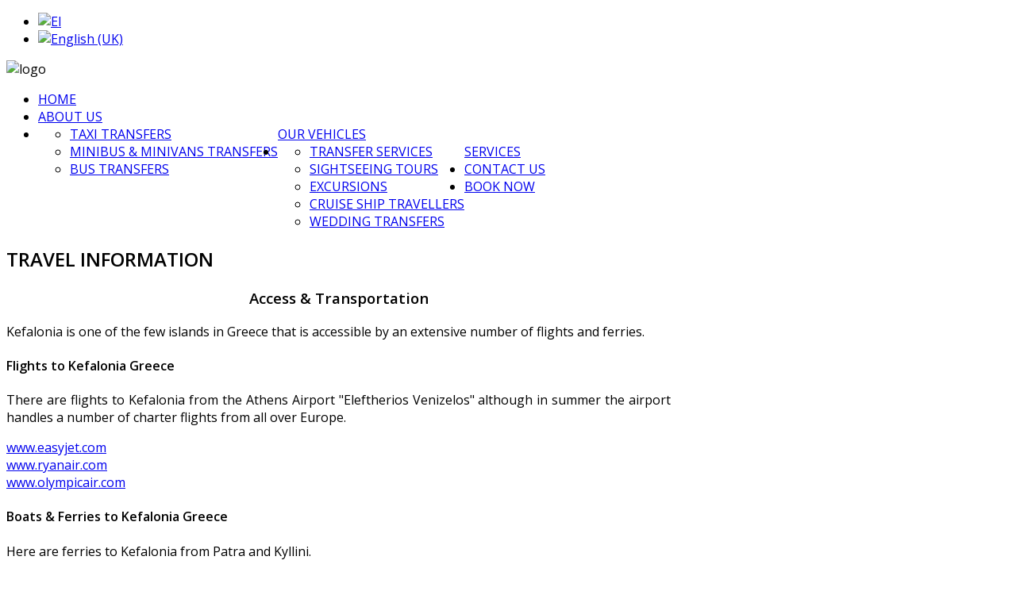

--- FILE ---
content_type: text/html; charset=utf-8
request_url: https://taxibuskefalonia.com/kefalonia-excursions
body_size: 13405
content:
<!DOCTYPE HTML>
<html xmlns="http://www.w3.org/1999/xhtml" xml:lang="en-GB" lang="en-GB"
>
<head>
<base href="https://taxibuskefalonia.com/kefalonia-excursions" />
	<meta http-equiv="content-type" content="text/html; charset=utf-8" />
	<meta name="keywords" content="kefalonia taxi, kefalonia bus, kefalonia minibus, kefalonia transfers, kefalonia sami, kefalonia airport, kefalonia tour, kefalonia excursions, airport transfers kefalonia, taxi kefalonia airport, kefalonia travel agency, kefalonia travel agent, kefalonia boat tours, kefalonia bus tours, kefalonia private tours, kefalonia excursions, kefalonia activities, kefalonia sightseeing, taxi kefalonia, kefalonia transfers, kefalonia holidays, kefalonia transport, kefalonia tours" />
	<meta name="robots" content="index, follow" />
	<meta name="author" content="samicomputers" />
	<meta name="description" content="Transfers and taxi service to and from airport/ port in Kefalonia. Taxi, minibus and bus transfers in Kefalonia. Private Tours in Kefalonia, day excursions, wedding transfers, transfer in Kefalonia, tours and transfers in Kefalonia,. Tour around Kefalonia island with private guides. Private guided tours in Kefalonia, bus transfers, taxi transfers, airport transfers, port transfers. Kefalonia private tours, kefalonia tours private day tours in Kefalonia excursions, discover Kefalonia" />
	<title>Minibus Transfers Kefalonia - Private Tours Kefalonia - Kefalonia Taxi</title>
	<link href="/templates/zoka/favicon.ico" rel="shortcut icon" type="image/vnd.microsoft.icon" />
	<link href="/media/mod_languages/css/template.css?14e4909e7ad23ccf6b98eed77475cca7" rel="stylesheet" type="text/css" />
	<script src="/media/jui/js/jquery.min.js?14e4909e7ad23ccf6b98eed77475cca7" type="text/javascript"></script>
	<script src="/media/jui/js/jquery-noconflict.js?14e4909e7ad23ccf6b98eed77475cca7" type="text/javascript"></script>
	<script src="/media/jui/js/jquery-migrate.min.js?14e4909e7ad23ccf6b98eed77475cca7" type="text/javascript"></script>
	<script src="/media/system/js/caption.js?14e4909e7ad23ccf6b98eed77475cca7" type="text/javascript"></script>
	<script src="/media/jui/js/bootstrap.min.js?14e4909e7ad23ccf6b98eed77475cca7" type="text/javascript"></script>
	<script src="/media/jui/js/jquery.ui.core.min.js?14e4909e7ad23ccf6b98eed77475cca7" type="text/javascript"></script>
	<script src="/media/jui/js/jquery.ui.sortable.min.js?14e4909e7ad23ccf6b98eed77475cca7" type="text/javascript"></script>
	<script src="https://taxibuskefalonia.com/templates/zoka/js/jquery/jquery-ui-addons.js" type="text/javascript"></script>
	<script src="https://www.taxibuskefalonia.com/templates/zoka/js/jquery/jquery-ui-addons.js" type="text/javascript"></script>
	<script src="/media/com_wrapper/js/iframe-height.min.js?14e4909e7ad23ccf6b98eed77475cca7" type="text/javascript"></script>
	<script type="text/javascript">
jQuery(window).on('load',  function() {
				new JCaption('img.caption');
			});
	</script>
	<style type="text/css">.s5boxhidden{display:none;} </style>
	<script language="javascript" type="text/javascript" >var s5_boxeffect = "elastic";</script>
	<script src="https://www.taxibuskefalonia.com/modules/mod_s5_box/js/jquery.colorbox.js" type="text/javascript"></script>
	<link rel="stylesheet" href="https://www.taxibuskefalonia.com/modules/mod_s5_box/css/s5box.css" type="text/css" />
	<script type="text/javascript">
  jQuery.fn.colorbox.settings.initialWidth=200;
  jQuery.fn.colorbox.settings.initialHeight=200;
  jQuery.fn.colorbox.settings.transition="elastic";
  jQuery(document).ready(function(){
    jQuery(".s5box_register").colorbox({width:"500px", inline:true, href:"#s5box_register"});
    jQuery(".s5box_login").colorbox({width:"400px", inline:true, href:"#s5box_login"});
    jQuery(".s5box_one").colorbox({width:"35%", inline:true, href:"#s5box_one"});
    jQuery(".s5box_two").colorbox({width:"35%", inline:true, href:"#s5box_two"});
    jQuery(".s5box_three").colorbox({width:"35%", inline:true, href:"#s5box_three"});
    jQuery(".s5box_four").colorbox({width:"35%", inline:true, href:"#s5box_four"});
    jQuery(".s5box_five").colorbox({width:"35%", inline:true, href:"#s5box_five"});
    jQuery(".s5box_six").colorbox({width:"35%", inline:true, href:"#s5box_six"});
    jQuery(".s5box_seven").colorbox({width:"35%", inline:true, href:"#s5box_seven"});
    jQuery(".s5box_eight").colorbox({width:"35%", inline:true, href:"#s5box_eight"});
    jQuery(".s5box_nine").colorbox({width:"35%", inline:true, href:"#s5box_nine"});
    jQuery(".s5box_ten").colorbox({width:"35%", inline:true, href:"#s5box_ten"});
  });</script>
	<link href="https://www.taxibuskefalonia.com/modules/mod_s5_accordion_menu/css/s5_accordion_menu.css" rel="stylesheet" type="text/css" media="screen" />



			<meta name="viewport" content="initial-scale=1.0" />
	
	<link href="https://taxibuskefalonia.com/templates/zoka/favicon.ico" rel="shortcut icon" type="image/x-icon" />

<script type="text/javascript">
	if(jQuery().jquery=='1.11.0') { jQuery.easing['easeOutExpo'] = jQuery.easing['easeOutCirc'] };
</script>

	<link href="https://taxibuskefalonia.com/templates/zoka/css/bootstrap/bootstrap-default-min.css" rel="stylesheet" type="text/css" />
	<link href="https://taxibuskefalonia.com/templates/zoka/css/bootstrap/bootstrap-responsive.css" rel="stylesheet" type="text/css" />
		
	<link rel="stylesheet" href="https://taxibuskefalonia.com/templates/zoka/css/font-awesome/css/font-awesome.min.css">
	
	<link rel="stylesheet" href="https://taxibuskefalonia.com/templates/zoka/css/ionicons/css/ionicons.min.css">

<!-- Css and js addons for vertex features -->
	<link rel="stylesheet" type="text/css" href="//fonts.googleapis.com/css?family=Oswald" />
<style type="text/css">  #s5_nav { font-size:em !important; }  #subMenusContainer { font-size:em !important; } /* MAX IMAGE WIDTH */img {  height:auto !important;   max-width:100% !important; -webkit-box-sizing: border-box !important; /* Safari/Chrome, other WebKit */ -moz-box-sizing: border-box !important; /* Firefox, other Gecko */ box-sizing: border-box !important; /* Opera/IE 8+ */  }#map_canvas img, .gm-style img { max-width:none !important; }.full_width { width:100% !important; -webkit-box-sizing: border-box !important; /* Safari/Chrome, other WebKit */ -moz-box-sizing: border-box !important; /* Firefox, other Gecko */ box-sizing: border-box !important; /* Opera/IE 8+ */ }.S5_submenu_itemTablet{ background:none !important; } #s5_right_wrap, #s5_left_wrap, #s5_right_inset_wrap, #s5_left_inset_wrap, #s5_right_top_wrap, #s5_left_top_wrap, #s5_right_bottom_wrap, #s5_left_bottom_wrap { width:100% !important; }   #s5_right_column_wrap { width:14% !important; margin-left:-14% !important; } #s5_left_column_wrap { width:0% !important; } #s5_center_column_wrap_inner { margin-right:28% !important; margin-left:0% !important; }  #s5_responsive_mobile_drop_down_wrap input { width:96% !important; } #s5_responsive_mobile_drop_down_search input { width:100% !important; }  @media screen and (max-width: 750px){ body { height:100% !important; position:relative !important;  padding-bottom:48px !important;  } #s5_responsive_menu_button { display:block !important; }  }  @media screen and (max-width: 970px){ #subMenusContainer .S5_subtext { width:85%; } }   #s5_responsive_mobile_bottom_bar, #s5_responsive_mobile_top_bar { background:#0B0B0B; background: -moz-linear-gradient(top, #272727 0%, #0B0B0B 100%); /* FF3.6+ */ background: -webkit-gradient(linear, left top, left bottom, color-stop(0%,#272727), color-stop(100%,#0B0B0B)); /* Chrome,Safari4+ */ background: -webkit-linear-gradient(top, #272727 0%,#0B0B0B 100%); /* Chrome10+,Safari5.1+ */ background: -o-linear-gradient(top, #272727 0%,#0B0B0B 100%); /* Opera11.10+ */ background: -ms-linear-gradient(top, #272727 0%,#0B0B0B 100%); /* IE10+ */ background: linear-gradient(top, #272727 0%,#0B0B0B 100%); /* W3C */   font-family: Oswald !important; } .s5_responsive_mobile_drop_down_inner, .s5_responsive_mobile_drop_down_inner input, .s5_responsive_mobile_drop_down_inner button, .s5_responsive_mobile_drop_down_inner .button, #s5_responsive_mobile_drop_down_search .validate { font-family: Oswald !important; } .s5_responsive_mobile_drop_down_inner button:hover, .s5_responsive_mobile_drop_down_inner .button:hover, .s5_responsive_mobile_present #s5_responsive_mobile_drop_down_wrap .btn, .s5_responsive_mobile_present #s5_responsive_mobile_drop_down_wrap .btn:hover { background:#0B0B0B !important; } #s5_responsive_mobile_drop_down_menu, #s5_responsive_mobile_drop_down_menu a, #s5_responsive_mobile_drop_down_login a { font-family: Oswald !important; color:#FFFFFF !important; } #s5_responsive_mobile_bar_active, #s5_responsive_mobile_drop_down_menu .current a, .s5_responsive_mobile_drop_down_inner .s5_mod_h3, .s5_responsive_mobile_drop_down_inner .s5_h3_first { color:#BBBABA !important; } .s5_responsive_mobile_drop_down_inner button, .s5_responsive_mobile_drop_down_inner .button, .s5_responsive_mobile_present #s5_responsive_mobile_drop_down_wrap .btn, .s5_responsive_mobile_present #s5_responsive_mobile_drop_down_wrap .btn:hover { background:#BBBABA !important; } #s5_responsive_mobile_drop_down_menu .active ul li, #s5_responsive_mobile_drop_down_menu .current ul li a, #s5_responsive_switch_mobile a, #s5_responsive_switch_desktop a, #s5_responsive_mobile_drop_down_wrap { color:#FFFFFF !important; } #s5_responsive_mobile_toggle_click_menu span { border-right:solid 1px #272727; } #s5_responsive_mobile_toggle_click_menu { border-right:solid 1px #0B0B0B; } #s5_responsive_mobile_toggle_click_search span, #s5_responsive_mobile_toggle_click_register span, #s5_responsive_mobile_toggle_click_login span, #s5_responsive_mobile_scroll a { border-left:solid 1px #272727; } #s5_responsive_mobile_toggle_click_search, #s5_responsive_mobile_toggle_click_register, #s5_responsive_mobile_toggle_click_login, #s5_responsive_mobile_scroll { border-left:solid 1px #0B0B0B; } .s5_responsive_mobile_open, .s5_responsive_mobile_closed:hover, #s5_responsive_mobile_scroll:hover { background:#272727; } #s5_responsive_mobile_drop_down_menu .s5_responsive_mobile_drop_down_inner, #s5_responsive_mobile_drop_down_register .s5_responsive_mobile_drop_down_inner, #s5_responsive_mobile_drop_down_login .s5_responsive_mobile_drop_down_inner, #s5_responsive_mobile_drop_down_search .s5_responsive_mobile_drop_down_inner { background:#272727; } .s5_wrap { max-width:1400px !important; }             @media screen and (min-width:580px) and (max-width: 1100px){  .s5_resize_top_row3 { min-height: 0px !important; }  #s5_top_row3 .s5_float_left { float:left !important; width:50% !important; } }                     @media screen and (min-width:580px) and (max-width: 1100px){  .s5_resize_bottom_row3 { min-height: 0px !important; }  #s5_bottom_row3 #s5_pos_bottom_row3_1.s5_float_left, #s5_bottom_row3 #s5_pos_bottom_row3_2.s5_float_left { float:left !important; width:50% !important; } #s5_bottom_row3 #s5_pos_bottom_row3_3.s5_float_left, #s5_bottom_row3 #s5_pos_bottom_row3_4.s5_float_left, #s5_bottom_row3 #s5_pos_bottom_row3_5.s5_float_left, #s5_bottom_row3 #s5_pos_bottom_row3_6.s5_float_left { float:left !important; width:100% !important; } }      #s5_above_columns_wrap1 {   background-color:#FFFFFF !important; background-image:url(https://taxibuskefalonia.com/images/planebackground.jpg) !important; background-size: cover; background-attachment: scroll !important; background-repeat:no-repeat !important; background-position:top center;  }  #s5_above_columns_wrap2 {   background-color:# !important; background-image:url(https://taxibuskefalonia.com/images/repeatexture.png) !important; background-size: none; background-attachment: fixed !important; background-repeat:repeat !important; background-position:top center;  }  #s5_bottom_row1_area1 {   background-color:#FFFFFF !important; background-image:url(https://taxibuskefalonia.com/images/roadback.jpg) !important; background-size: cover; background-attachment: scroll !important; background-repeat:no-repeat !important; background-position:top center;  }  #s5_bottom_row1_area2 {   background-color:# !important; background-image:url(https://taxibuskefalonia.com/images/repeatexture.png) !important; background-size: none; background-attachment: fixed !important; background-repeat:repeat !important; background-position:top center;  }  #s5_bottom_row3_area2 {   background-color:# !important; background-image:url(https://taxibuskefalonia.com/images/worldmap.png) !important; background-size: none; background-attachment: scroll !important; background-repeat:no-repeat !important; background-position:center left;  }      #s5_menu_wrap.s5_wrap, #s5_menu_wrap.s5_wrap_fmfullwidth { -moz-opacity: 1; -khtml-opacity: 1; filter:alpha(opacity=100); opacity:1 !important; }   .s5_wrap_fmfullwidth ul.menu { width:92%;  margin:0 auto !important; max-width:1400px;  } #s5_menu_wrap.s5_wrap_fmfullwidth {  height:93px;  width:100% !important; z-index:2; position: fixed;  top:0px !important;  margin-top:0px !important; left:0 !important; margin-left:0px !important; -webkit-backface-visibility: hidden; -webkit-transform: translateZ(2); }  .subMenusContainer, .s5_drop_down_container { position: fixed !important; } #s5_menu_wrap.s5_wrap {    height:93px;  position: fixed;  top:0px !important;  z-index:2;   margin-top:0px !important; }   #s5_menu_wrap { -webkit-transition: top 600ms ease-out; -moz-transition: top 600ms ease-out; -o-transition:top 600ms ease-out; transition: top 600ms ease-out; } #s5_menu_wrap.s5_wrap_fmfullwidth, #s5_menu_wrap.s5_wrap { top:0px; }  #s5_menu_wrap.s5_wrap, #s5_menu_wrap.s5_wrap_fmfullwidth {   background: #ffffff !important; /* Old browsers */ background: -moz-linear-gradient(top, #ffffff 0%, #ffffff 100%) !important; /* FF3.6+ */ background: -webkit-gradient(linear, left top, left bottom, color-stop(0%,#ffffff), color-stop(100%,#ffffff)) !important; /* Chrome,Safari4+ */ background: -webkit-linear-gradient(top, #ffffff 0%,#ffffff 100%) !important; /* Chrome10+,Safari5.1+ */ background: -o-linear-gradient(top, #ffffff 0%,#ffffff 100%) !important; /* Opera 11.10+ */ background: -ms-linear-gradient(top, #ffffff 0%,#ffffff 100%) !important; /* IE10+ */ background: linear-gradient(to bottom, #ffffff 0%,#ffffff 100%) !important; /* W3C */ filter: progid:DXImageTransform.Microsoft.gradient( startColorstr='#ffffff', endColorstr='#ffffff',GradientType=0 ) !important; /* IE6-9 */   }  #s5_menu_wrap.s5_wrap, #s5_menu_wrap.s5_wrap_fmfullwidth { -webkit-box-shadow: 0 0 5px rgba(0, 0, 0, .2); -moz-box-shadow: 0 0 5px rgba(0, 0, 0, .2); box-shadow: 0 0 5px rgba(0, 0, 0, .2); }    </style><script type="text/javascript">/*<![CDATA[*/jQuery(document).ready(function(){if(window.addEventListener){window.addEventListener('scroll',s5_fm_check_scroll_height,false);window.addEventListener('resize',s5_fm_check_scroll_height,false);}
else if(window.attachEvent){window.attachEvent('onscroll',s5_fm_check_scroll_height);window.attachEvent('onreisze',s5_fm_check_scroll_height);}
window.setTimeout(s5_fm_check_scroll_height,100);}
);var s5_menu_wrap_height=0;var s5_menu_wrap_parent_height=0;var s5_menu_wrap_parent_parent_height=0;var s5_menu_wrap_run="no";function s5_fm_check_scroll_height(){if(s5_menu_wrap_run=="no"){s5_menu_wrap_height=document.getElementById("s5_menu_wrap").offsetHeight;s5_menu_wrap_parent_height=document.getElementById("s5_menu_wrap").parentNode.offsetHeight;s5_menu_wrap_parent_parent_height=document.getElementById("s5_menu_wrap").parentNode.parentNode.offsetHeight;s5_menu_wrap_run="yes";}
var s5_fmenuheight_new = 93;
if (window.pageYOffset >= 500 - s5_fmenuheight_new){document.getElementById("s5_menu_wrap").style.top = "0px";} else {document.getElementById("s5_menu_wrap").style.top = "-500px";}
if(document.getElementById("s5_floating_menu_spacer")!=null){if (window.pageYOffset >= 500 && window.innerWidth > 750){document.getElementById("s5_floating_menu_spacer").style.height = s5_menu_wrap_height + "px";
document.getElementById("s5_menu_wrap").className = 's5_wrap_fmfullwidth';
document.getElementById("subMenusContainer").className = 'subMenusContainer';
if (s5_menu_wrap_parent_height >= s5_menu_wrap_height - 20 && s5_menu_wrap_parent_parent_height >= s5_menu_wrap_height - 20 && document.getElementById("s5_menu_wrap").parentNode.style.position != "absolute" && document.getElementById("s5_menu_wrap").parentNode.parentNode.style.position != "absolute") {document.getElementById("s5_floating_menu_spacer").style.display = "block";}}else { document.getElementById("s5_menu_wrap").className = '';	if (document.body.innerHTML.indexOf("s5_menu_overlay_subs") <= 0) {document.getElementById("subMenusContainer").className = ''; }document.getElementById("s5_floating_menu_spacer").style.display = "none";}}}
</script>
<script type="text/javascript" src="https://taxibuskefalonia.com/templates/zoka/js/core/s5_flex_menu-min.js"></script>
<link rel="stylesheet" href="https://taxibuskefalonia.com/templates/zoka/css/s5_flex_menu.css" type="text/css" />
<link rel="stylesheet" href="https://taxibuskefalonia.com/templates/system/css/system.css" type="text/css" />
<link rel="stylesheet" href="https://taxibuskefalonia.com/templates/system/css/general.css" type="text/css" />

<link href="https://taxibuskefalonia.com/templates/zoka/css/template_default.css" rel="stylesheet" type="text/css" />

<link href="https://taxibuskefalonia.com/templates/zoka/css/template.css" rel="stylesheet" type="text/css" />


<link href="https://taxibuskefalonia.com/templates/zoka/css/com_content.css" rel="stylesheet" type="text/css" />

<link href="https://taxibuskefalonia.com/templates/zoka/css/editor.css" rel="stylesheet" type="text/css" />

<link href="https://taxibuskefalonia.com/templates/zoka/css/thirdparty.css" rel="stylesheet" type="text/css" />


<link rel="stylesheet" type="text/css" href="//fonts.googleapis.com/css?family=Open+Sans:300,400,600" />

<link href="https://taxibuskefalonia.com/templates/zoka/css/multibox/multibox.css" rel="stylesheet" type="text/css" />
<link href="https://taxibuskefalonia.com/templates/zoka/css/multibox/ajax.css" rel="stylesheet" type="text/css" />
<script type="text/javascript" src="https://taxibuskefalonia.com/templates/zoka/js/multibox/overlay.js"></script>
<script type="text/javascript" src="https://taxibuskefalonia.com/templates/zoka/js/multibox/multibox.js"></script>



	<link rel="stylesheet" type="text/css" href="https://taxibuskefalonia.com/templates/zoka/css/core/s5_responsive_bars-min.css" />
	<link href="https://taxibuskefalonia.com/templates/zoka/css/core/s5_responsive_hide_classes-min.css" rel="stylesheet" type="text/css" />
	<style type="text/css"> @media screen and (min-width: 650px){.s5_responsive_mobile_sidebar_show_ltr {width:400px !important;}.s5_responsive_mobile_sidebar_body_wrap_show_ltr {margin-left:400px !important;}.s5_responsive_mobile_sidebar_show_rtl {width:400px !important;}.s5_responsive_mobile_sidebar_body_wrap_show_rtl {margin-right:400px !important;}#s5_responsive_mobile_sidebar_inner1 {width:400px !important;}}</style>


	<link rel="stylesheet" type="text/css" href="https://taxibuskefalonia.com/templates/zoka/css/s5_responsive.css" />
	
	

	<link rel="stylesheet" type="text/css" href="https://taxibuskefalonia.com/templates/zoka/css/custom.css" />
	<script type="text/javascript">
	//<![CDATA[
				        jQuery(document).ready( function() {
		            var myMenu = new MenuMatic({
				tabletWidth:1400,
                effect:"slide & fade",
                duration:500,
                physics: 'linear',
                hideDelay:250,
                orientation:"horizontal",
                tweakInitial:{x:0, y:0},
				                                     	            direction:{    x: 'right',    y: 'down' },
				                opacity:100            });
        });		
			//]]>	
    </script>    

<!-- Info Slide Script - Called in header so css validates -->	
<link href="https://taxibuskefalonia.com/templates/zoka/css/core/s5_info_slide-min.css" rel="stylesheet" type="text/css" />

	

<!-- Resize column function -->	

<!-- File compression. Needs to be called last on this file -->	
<!-- The excluded files, listed below the compressed php files, are excluded because their calls vary per device or per browser. Included compression files are only ones that have no conditions and are included on all devices and browsers. Otherwise unwanted css will compile in the compressed files. -->	

<!-- Additional scripts to load inside of the header -->
<style type="text/css"> 
body, .inputbox, .button, a.readon, div.catItemReadMore, .userItemReadMore, div.catItemCommentsLink, .userItemCommentsLink, a.readmore-link, a.comments-link, div.itemCommentsForm form input#submitCommentButton, input.jm_inputfield, .MultiBoxControls, textarea, input, .recaptcha_theme_red #recaptcha_response_field, .validate, .btn-primary, input#search-searchword  {font-family: 'Open Sans',Helvetica,Arial,Sans-Serif ;} 


/* k2 stuff */
div.itemHeader h2.itemTitle, div.catItemHeader h3.catItemTitle, h3.userItemTitle a, #comments-form p, #comments-report-form p, #comments-form span, #comments-form .counter, #comments .comment-author, #comments .author-homepage,
#comments-form p, #comments-form #comments-form-buttons, #comments-form #comments-form-error, #comments-form #comments-form-captcha-holder {font-family: 'Open Sans',Helvetica,Arial,Sans-Serif ;} 
	
.s5_wrap{width:92%;}	
::selection {background:#fff000;color:#fff; /* Safari */	}
::-moz-selection {background:#fff000;color:#fff; /* Firefox */}
::-webkit-selection {background:#fff000;color:#fff; /* Firefox */}

.s5_scrolltotop:hover, .button, .ourteam_roundimage_hover .ourteam_roundimage_inner, #s5_youtube:hover, #s5_pinterest:hover, #s5_fb:hover, #s5_twitter:hover, #s5_vimeo:hover, #s5_google:hover, #s5_rss:hover, li.pagenav-prev a, li.pagenav-next a, #s5_accordion_menu h3.s5_am_toggler.s5_am_open.s5_am_parent, .validate, .module_round_box-highlight2, #s5_responsive_mobile_drop_down_wrap button, #s5_responsive_mobile_drop_down_wrap .button, .pager a, button.btn, .btn, .icon_outer_wrap, .readmore a, a.readon, .ion-play-size, .circle_table_icons, #s5_is_leftarrow:hover, #s5_is_rightarrow:hover, site_logo_symbol, a.s5_ls_readmore, .jdGallery a.right:hover, .jdGallery a.left:hover, .s5_highlight1, .pager a, button.btn, .btn, .horzaccordion .image_title a.btn:hover, #myGallery a.readon:hover {background-color:#000000 !important;}

.button:hover, .s5_button:hover, .s5_highlight2, a.readon:hover, p.readmore a:hover, .s5_is_css_wrap_7 .s5_is_css_hidden a.darkcolor:hover, li.pagenav-prev a:hover, li.pagenav-next a:hover, .s5_ls_search_word, #s5_ls_outer_wrap .s5_ls_readmore:hover, #s5_accordion_menu h3:hover, .validate:hover, .pages_highlight_box, .module_round_box-highlight1, #s5_responsive_mobile_drop_down_wrap button:hover, #s5_responsive_mobile_drop_down_wrap .button:hover, .pager a:hover, .btn:hover, .chzn-container .chzn-results li:hover, .icon_hover, .social_icon:hover, .ion-play-size:hover, .circle_table_icons:hover, .ac-container input:checked + label, .ac-container input:checked + label:hover, .ac-container2 input:checked + label, .ac-container2 input:checked + label:hover, .pager a:hover, .btn:hover, .chzn-container .chzn-results li:hover, .module_round_box-highlight_border:hover, .module_round_box-highlight_noborder:hover, .horzaccordion .image_title a.btn, .s5_pricetable_column.recommended, #myGallery a.readon, #searchForm button.btn, div.catItemCommentsLink a:hover, div.catItemReadMore a:hover { background-color:#fff000 !important;}

ul.menu ul li.active a {color:#000000 !important;}

.horzaccordion li:hover .image_title {background: rgba(255,240,0, 0.9) !important;}

.S5_submenu_item:hover, #s5_login:hover, #s5_register:hover, .social_icon:hover, #s5_bottom_menu_wrap ul.menu li a:hover {border:1px solid #000000 !important;}

.s5_ts_active, #s5_bottom_row3_area1, .s5_pricetable_column  { background:#fff000 !important;}
.circle_callouts, .module_round_box-highlight_border, #s5_button_frame ul#s5navfs, .s5_pricetable_column .price { border-color:#fff000;}
.circle_callouts span, .module_round_box-largetitle h3 span.s5_h3_first, .s5_highlight, .horzaccordion .image_title a.btn:hover {color:#fff000 !important;}

	


p.readmore:hover a, p.readmore:hover, a.readon:hover, .horzaccordion .image_title a.btn, #s5_button_frame ul li.s5_ts_active a, #myGallery a.readon,

#s5_bottom_row3_inner .module_round_box .s5_h3_first, #s5_bottom_row3_inner .module_round_box h3, #s5_bottom_row3_inner .module_round_box, #s5_bottom_row3_inner .module_round_box a, .ac-container input:checked + label, .ac-container input:checked + label:hover, .ac-container2 input:checked + label, .ac-container2 input:checked + label:hover, .horzaccordion li:hover .image_title, .horzaccordion li:hover .ion-earth.ha, .horzaccordion li:hover .ion-jet.ha, .horzaccordion li:hover .ion-gear-a.ha, .horzaccordion li:hover .ion-model-s.ha, div.catItemCommentsLink a:hover, div.catItemReadMore a:hover{color:#000000 !important;}

	
#s5_nav li a, .module_round_box-centered h3, #s5_register, #s5_login, .circle_callouts_title, .module_round_box-largetitle h3, .button, a.readon, p.readmore a, a.k2ReadMore, .userItemReadMore, div.catItemCommentsLink, .userItemCommentsLink, a.readmore-link, a.comments-link, div.itemCommentsForm form input#submitCommentButton, .jdGallery .slideInfoZone h2, .jdGallery .slideInfoZone .slide_title, #s5_bottom_row3_area1 .module_round_box h3, .s5_pricetable_column .s5_title, h2, #cboxContent h3.s5_mod_h3, .module_round_box_outer h3.s5_mod_h3, #subMenusContainer a, #s5_nav li li a, button.btn, h3.catItemTitle a, div.itemHeader h2.itemTitle, h3.itemCommentsCounter, .itemCommentsForm h3 {text-transform:uppercase;}
	
</style>
</head>

<body id="s5_body">
<div id="s5_scrolltotop"></div>
<!-- Top Vertex Calls -->
<!-- Call mobile sidebar -->

<!-- Call top bar for mobile devices if layout is responsive -->	
	


	<!-- s5_responsive_mobile_top_bar_spacer must be called to keep a space at the top of the page since s5_responsive_mobile_top_bar_wrap is position absolute. -->	

	<div id="s5_responsive_mobile_top_bar_spacer"></div>



	<!-- s5_responsive_mobile_top_bar_wrap must be called off the page and not with display:none or it will cause issues with the togglers. -->

	<div id="s5_responsive_mobile_top_bar_wrap" style="margin-top:-50000px;position:absolute;z-index:20;top:0px">



		<div id="s5_responsive_mobile_top_bar" class="s5_responsive_mobile_bar_light">



				<div id="s5_responsive_mobile_toggle_click_menu" style="display:block;">

					<span></span>

				</div>

				

				
					<div id="s5_responsive_mobile_bar_active">

						<span>
														Travel Information
						</span>

					</div>

				
				

				<div id="s5_responsive_mobile_toggle_click_login" style="display:none;float:right">

					<span></span>

				</div>

				

				<div id="s5_responsive_mobile_toggle_click_register" style="display:none;float:right">

					<span></span>

				</div>

				

				<div id="s5_responsive_mobile_toggle_click_search" style="display:block;float:right">

					<span></span>

				</div>



			<div style="clear:both;height:0px"></div>

			

		</div>



		<div id="s5_responsive_mobile_drop_down_wrap" class="s5_responsive_mobile_drop_down_wrap_loading">

			<div id="s5_responsive_mobile_drop_down_menu">

				<div class="s5_responsive_mobile_drop_down_inner" style="-webkit-box-shadow: 0px 0px 16px rgba(0, 0, 0, 0.6);-moz-box-shadow: 0px 0px 16px rgba(0, 0, 0, 0.6);box-shadow: 0px 0px 16px rgba(0, 0, 0, 0.6);">

					
						

<ul class="menu">
<li class="item-565"><a href="/" >Home</a></li><li class="item-245"><a href="/taxi-kefalonia" >About Us</a></li><li class="item-103 deeper parent"><span class="separator ">Our Vehicles</span>
<ul><li class="item-116"><a href="/kefalonia-transfes/kefalonia-taxi-transfers" >Taxi Transfers</a></li><li class="item-441"><a href="/kefalonia-transfes/kefalonia-minibus-transfers" >Minibus &amp; Minivans Transfers</a></li><li class="item-442"><a href="/kefalonia-transfes/kefalonia-bus-transfers" >Bus Transfers</a></li></ul></li><li class="item-125 deeper parent"><span class="separator ">Services</span>
<ul><li class="item-127"><a href="/kefalonia-private-tour/kefalonia-transfer-service" >Transfer Services</a></li><li class="item-128"><a href="/kefalonia-private-tour/kefalonia-tours" >Sightseeing Tours</a></li><li class="item-126"><a href="/kefalonia-private-tour/kefalonia-excursions" >Excursions </a></li><li class="item-149"><a href="/kefalonia-private-tour/kefalonia-shore-excursions" >Cruise Ship Travellers</a></li><li class="item-443"><a href="/kefalonia-private-tour/kefalonia-wedding-transfers" >Wedding Transfers</a></li></ul></li><li class="item-438"><a href="/taxi-kefalonia-transfer" >Contact Us</a></li><li class="item-608"><a href="https://taxibuskefalonia.ridemate.online" target="_blank" rel="noopener noreferrer">Book Now</a></li></ul>

					
				</div>

			</div>

			

			<div id="s5_responsive_mobile_drop_down_search">

				<div class="s5_responsive_mobile_drop_down_inner" style="-webkit-box-shadow: 0px 0px 16px rgba(0, 0, 0, 0.6);-moz-box-shadow: 0px 0px 16px rgba(0, 0, 0, 0.6);box-shadow: 0px 0px 16px rgba(0, 0, 0, 0.6);">

					
					  
						<form method="post" action="https://taxibuskefalonia.com/">

							<input type="text" onfocus="if (this.value=='Search...') this.value='';" onblur="if (this.value=='') this.value='Search...';" value="Search..." id="s5_responsive_mobile_search" name="searchword" />

							<input type="hidden" value="search" name="task" />

							<input type="hidden" value="com_search" name="option" />

							<input type="hidden" value="1" name="Itemid" />

						</form>

					
				</div>

			</div>

			

			<div id="s5_responsive_mobile_drop_down_login">

				<div class="s5_responsive_mobile_drop_down_inner" id="s5_responsive_mobile_drop_down_login_inner" style="-webkit-box-shadow: 0px 0px 16px rgba(0, 0, 0, 0.6);-moz-box-shadow: 0px 0px 16px rgba(0, 0, 0, 0.6);box-shadow: 0px 0px 16px rgba(0, 0, 0, 0.6);">

				</div>

			</div>

			

			
		

			<div id="s5_responsive_mobile_drop_down_register">

				<div class="s5_responsive_mobile_drop_down_inner" id="s5_responsive_mobile_drop_down_register_inner" style="-webkit-box-shadow: 0px 0px 16px rgba(0, 0, 0, 0.6);-moz-box-shadow: 0px 0px 16px rgba(0, 0, 0, 0.6);box-shadow: 0px 0px 16px rgba(0, 0, 0, 0.6);">

				</div>

			</div>

			

			
				

		</div>



	</div>



	<script type="text/javascript">

		var s5_responsive_trigger = 750;

		var s5_responsive_login_url = "";

		var s5_responsive_register_url = "";

		var s5_responsive_layout = "dropdowns";

	</script>

	<script type="text/javascript" src="https://taxibuskefalonia.com/templates/zoka/js/core/s5_responsive_mobile_bar-min.js"></script>

	



<!-- Fixed Tabs -->	

<!-- Drop Down -->	

<!-- Parallax Backgrounds -->

<!-- Floating Menu Spacer -->
	
<div id="s5_floating_menu_spacer" style="display:none;width:100%;"></div>

<!-- Body Padding Div Used For Responsive Spacing -->		
<div id="s5_body_padding">

	<!-- Header -->			
		<div id="s5_header_area1">		
		<div id="s5_header_area2">	
		<div id="s5_header_area_inner" class="s5_wrap">					
			<div id="s5_header_wrap">		
				<div id="s5_topareaitems">				
										
										
						<div id="s5_pos_language">
				<div class="moduletable">
			<div class="mod-languages">

	<ul class="lang-inline" dir="ltr">
						<li>
			<a href="/el/excursions-kefalonia">
												<img src="/media/mod_languages/images/el_gr.gif" alt="El" title="El" />										</a>
			</li>
											<li class="lang-active">
			<a href="https://www.taxibuskefalonia.com/kefalonia-excursions">
												<img src="/media/mod_languages/images/en.gif" alt="English (UK)" title="English (UK)" />										</a>
			</li>
				</ul>

</div>
		</div>
	
	</div>
				
									</div>
			
				<div style="clear:both;"></div>
							
									<img alt="logo" src="https://taxibuskefalonia.com/templates/zoka/images/s5_logo.png" class="s5_logo" onclick="window.document.location.href='https://taxibuskefalonia.com/'" />
									
				<div style="clear:both; height:0px"></div>	
					
									<div id="s5_menu_wrap">				
						<ul id='s5_nav' class='menu'><li   class=' ' ><span class='s5_level1_span1'><span class='s5_level1_span2'><a href="/"><span onclick='window.document.location.href="/"'>Home</span></a></span></span></li><li   class=' ' ><span class='s5_level1_span1'><span class='s5_level1_span2'><a href="/taxi-kefalonia"><span onclick='window.document.location.href="/taxi-kefalonia"'>About Us</span></a></span></span></li><li   class=' ' ><span class='s5_level1_span1'><span class='s5_level1_span2'><a href="javascript:;"><span onclick='window.document.location.href="javascript:;"'>Our Vehicles</span></a></span></span><ul style='float:left;'><li class=''><span class='S5_submenu_item'><a href="/kefalonia-transfes/kefalonia-taxi-transfers"><span class='s5_sub_a_span' onclick='window.document.location.href="/kefalonia-transfes/kefalonia-taxi-transfers"'>Taxi Transfers</span></a></span></li><li class=''><span class='S5_submenu_item'><a href="/kefalonia-transfes/kefalonia-minibus-transfers"><span class='s5_sub_a_span' onclick='window.document.location.href="/kefalonia-transfes/kefalonia-minibus-transfers"'>Minibus &amp; Minivans Transfers</span></a></span></li><li class=''><span class='S5_submenu_item'><a href="/kefalonia-transfes/kefalonia-bus-transfers"><span class='s5_sub_a_span' onclick='window.document.location.href="/kefalonia-transfes/kefalonia-bus-transfers"'>Bus Transfers</span></a></span></li></ul></li><li   class=' ' ><span class='s5_level1_span1'><span class='s5_level1_span2'><a href="javascript:;"><span onclick='window.document.location.href="javascript:;"'>Services</span></a></span></span><ul style='float:left;'><li class=''><span class='S5_submenu_item'><a href="/kefalonia-private-tour/kefalonia-transfer-service"><span class='s5_sub_a_span' onclick='window.document.location.href="/kefalonia-private-tour/kefalonia-transfer-service"'>Transfer Services</span></a></span></li><li class=''><span class='S5_submenu_item'><a href="/kefalonia-private-tour/kefalonia-tours"><span class='s5_sub_a_span' onclick='window.document.location.href="/kefalonia-private-tour/kefalonia-tours"'>Sightseeing Tours</span></a></span></li><li class=''><span class='S5_submenu_item'><a href="/kefalonia-private-tour/kefalonia-excursions"><span class='s5_sub_a_span' onclick='window.document.location.href="/kefalonia-private-tour/kefalonia-excursions"'>Excursions </span></a></span></li><li class=''><span class='S5_submenu_item'><a href="/kefalonia-private-tour/kefalonia-shore-excursions"><span class='s5_sub_a_span' onclick='window.document.location.href="/kefalonia-private-tour/kefalonia-shore-excursions"'>Cruise Ship Travellers</span></a></span></li><li class=''><span class='S5_submenu_item'><a href="/kefalonia-private-tour/kefalonia-wedding-transfers"><span class='s5_sub_a_span' onclick='window.document.location.href="/kefalonia-private-tour/kefalonia-wedding-transfers"'>Wedding Transfers</span></a></span></li></ul></li><li   class=' ' ><span class='s5_level1_span1'><span class='s5_level1_span2'><a href="/taxi-kefalonia-transfer"><span onclick='window.document.location.href="/taxi-kefalonia-transfer"'>Contact Us</span></a></span></span></li><li   class=' ' ><span class='s5_level1_span1'><span class='s5_level1_span2'><a   href="https://taxibuskefalonia.ridemate.online" onclick='this.removeAttribute("href")' target='_blank'><span onclick='window.open("https://taxibuskefalonia.ridemate.online")'>Book Now</span></a></span></span></li></ul>					</div>
					
				
					

				<div style="clear:both; height:0px"></div>			
			</div>
		</div>
		</div>
		</div>
	<!-- End Header -->	
	
		
	
	<!-- Top Row1 -->	
			<!-- End Top Row1 -->	
		
		
		
	<!-- Top Row2 -->	
			<!-- End Top Row2 -->
	
	
	
	<!-- Top Row3 -->	
			<!-- End Top Row3 -->	
		
		
		
	<!-- Center area -->	
				<div id="s5_center_area1">
		<div id="s5_center_area2">
		<div id="s5_center_area_inner" class="s5_wrap">
		
		<!-- Above Columns Wrap -->	
					<!-- End Above Columns Wrap -->			
				
			<!-- Columns wrap, contains left, right and center columns -->	
			<div id="s5_columns_wrap">
			<div id="s5_columns_wrap_inner">
				
				<div id="s5_center_column_wrap">
				<div id="s5_center_column_wrap_inner" style="margin-left:0px; margin-right:28px;">
					
										
											
						<div id="s5_component_wrap">
						<div id="s5_component_wrap_inner">
						
							
														
								<div id="system-message-container">
	</div>

<div class="item-page" itemscope itemtype="https://schema.org/Article">
	<meta itemprop="inLanguage" content="en-GB" />
	
		
			<div class="page-header">
		<h2 itemprop="headline">
			Travel Information		</h2>
							</div>
					
		
	
	
		
								<div itemprop="articleBody">
		<h3 style="text-align: center;">Access &amp; Transportation</h3>
<p style="text-align: justify;">Kefalonia is one of the few islands in Greece that is accessible by an extensive number of flights and ferries.</p>
<h4><strong>Flights to Kefalonia Greece</strong></h4>
<p style="text-align: justify;">There are flights to Kefalonia from the Athens Airport "Eleftherios Venizelos" although in summer the airport handles a number of charter flights from all over Europe.</p>
<p><span style="text-decoration: underline;"><a href="http://www.easyjet.com/en" target="_blank" title="easyJet Airline">www.easyjet.com</a></span><br /><span style="text-decoration: underline;"><a href="http://www.ryanair.com/en" target="_blank" title="Ryanair">www.ryanair.com</a></span><br /><span style="text-decoration: underline;"><a href="https://www.olympicair.com/en" target="_blank" title="Olympic Air">www.olympicair.com</a></span></p>
<h4><strong>Boats &amp; Ferries to Kefalonia Greece</strong></h4>
<p>Here are ferries to Kefalonia from Patra and Kyllini.</p>
<p><a href="https://www.ioniangroup.com" target="_blank" title="Ionian Ferries"><span style="text-decoration: underline;">www.ioniangroup.com</span></a><br /><span style="text-decoration: underline;"><a href="http://www.kefalonianlines.com/index.php?lang=en" target="_blank" title="Kefalonian Lines">www.kefalonianlines.com</a></span></p>
<p><span style="font-size: 10pt;">The island of Kefalonia is connected with most of the other Ionian Islands (Zante, Ithaca, Lefkas).</span></p>
<p style="text-align: justify;">For information about flights and ferries from Kefalonia to other destinations in Greece, contact the island's airport or the port.</p>
<h4><strong>KEFALONIA INTERNATIONAL AIRPORT</strong></h4>
<p>Postal Address: 28100 Minies, Kefalonia<br />Phone: 26710 41510-1</p>
<h4><strong>KEFALONIA PORT AUTHORITIES</strong></h4>
<p>Argostoli: 26710 22224<br />Lixouri:26710 94100<br />Poros: 26740 72460<br />Sami:26740 22031<br />Fiskardo:26740 41400</p> 	</div>

	
							</div>

								<div style="clear:both;height:0px"></div>
								
											
							
									
							
														
						</div>
						</div>
						
										
										
						<div id="s5_middle_bottom_wrap">
							
							<div id="s5_middle_bottom">
							<div id="s5_middle_bottom_inner">
							
																	<div id="s5_pos_middle_bottom_1" class="s5_float_left" style="width:100%">
										
			<div class="module_round_box_outer">

			<div class="module_round_box ">

				<div class="s5_module_box_1">
					<div class="s5_module_box_2">
												<div class="s5_mod_h3_outer">
							<h3 class="s5_mod_h3">
																						<span class="s5_h3_first">Useful </span><span class="s5_h3_last"> Phones</span>
														</h3>
													</div>
												<div class="s5_mod_h3_below" style="clear:both"></div>
												<div class="s5_outer ">
						

<div class="custom"  >
	<div style="width: 100%; margin: 0 auto;">
<div class="services_wrap">
<h5 class="services_wrap_inner">Public Order</h5>
<div class="services_wrap_inner" style="text-align: justify;">Police Argostoli: +30 26710 22300</div>
<div class="services_wrap_inner" style="text-align: justify;">Airport Police: +30 26710 41000</div>
<div class="services_wrap_inner" style="text-align: justify;">Trafic Police: +30 26710 23226</div>
<div class="services_wrap_inner" style="text-align: justify;">Tourist Police: +30 26710 22815</div>
<div class="services_wrap_inner" style="text-align: justify;">Fire Department Argostoli: +30 26710 23464</div>
</div>
<div class="services_wrap">
<h5 class="services_wrap_inner">Health Care</h5>
<div class="services_wrap_inner" style="text-align: justify;">Hospital Argostoli: +30 26710 24641</div>
<div class="services_wrap_inner" style="text-align: justify;">Emergency Care: +30 26710 166</div>
<div class="services_wrap_inner" style="text-align: justify;">Hospital Lixouri: +30 26710 91194</div>
<div class="services_wrap_inner" style="text-align: justify;">Health Center Sami: +30 26743 60000</div>
<div class="services_wrap_inner" style="text-align: justify;">First Aid Station Sami: +30 26740 22222</div>
</div>
</div></div>
						</div>
						<div style="clear:both; height:0px"></div>
					</div>
				</div>

			</div>

			</div>

		
									</div>
																
																
																
																
																
														
								<div style="clear:both; height:0px"></div>

							</div>
							</div>
						
						</div>

										
				</div>
				</div>
				<!-- Left column -->	
								<!-- End Left column -->	
				<!-- Right column -->	
									<div id="s5_right_column_wrap" class="s5_float_left" style="width:28px; margin-left:-28px">
					<div id="s5_right_column_wrap_inner">
																									<div id="s5_right_wrap" class="s5_float_left" style="width:28px">
								
			<div class="module_round_box_outer">

			<div class="module_round_box-leftoutlined">

				<div class="s5_module_box_1">
					<div class="s5_module_box_2">
												<div class="s5_mod_h3_outer">
							<h3 class="s5_mod_h3">
																						<span class="s5_h3_first">Taxi </span><span class="s5_h3_last"> Bus Kefalonia</span>
														</h3>
													</div>
												<div class="s5_mod_h3_below" style="clear:both"></div>
												<div class="s5_outer-leftoutlined">
						


<div id="s5_accordion_menu">

<div>

 

    <h3 class='s5_am_toggler'><span class="s5_accordion_menu_left"><a class="mainlevel" href="/" ><span>Home</span></a></span></h3><div class='s5_accordion_menu_element' style='display: none; border:none; overflow: hidden; padding: 0px; margin: 0px'></div><h3 class='s5_am_toggler'><span class="s5_accordion_menu_left"><a class="mainlevel" href="/taxi-kefalonia" ><span>About Us</span></a></span></h3><div class='s5_accordion_menu_element' style='display: none; border:none; overflow: hidden; padding: 0px; margin: 0px'></div><h3 class='s5_am_toggler'><span class="s5_accordion_menu_left"><a href="javascript:;" class="mainlevel"><span>Our Vehicles</span></a></span></h3><div class='s5_accordion_menu_element' style='display: none; border:none; overflow: hidden; padding: 0px; margin: 0px'><ul class="s5_am_innermenu"><li class='s5_am_inner_li'><span class="s5_accordion_menu_left"><a class="mainlevel" href="/kefalonia-transfes/kefalonia-taxi-transfers" ><span>Taxi Transfers</span></a></span></li><li class='s5_am_inner_li'><span class="s5_accordion_menu_left"><a class="mainlevel" href="/kefalonia-transfes/kefalonia-minibus-transfers" ><span>Minibus &amp; Minivans Transfers</span></a></span></li><li class='s5_am_inner_li'><span class="s5_accordion_menu_left"><a class="mainlevel" href="/kefalonia-transfes/kefalonia-bus-transfers" ><span>Bus Transfers</span></a></span></li></ul></div><h3 class='s5_am_toggler'><span class="s5_accordion_menu_left"><a href="javascript:;" class="mainlevel"><span>Services</span></a></span></h3><div class='s5_accordion_menu_element' style='display: none; border:none; overflow: hidden; padding: 0px; margin: 0px'><ul class="s5_am_innermenu"><li class='s5_am_inner_li'><span class="s5_accordion_menu_left"><a class="mainlevel" href="/kefalonia-private-tour/kefalonia-transfer-service" ><span>Transfer Services</span></a></span></li><li class='s5_am_inner_li'><span class="s5_accordion_menu_left"><a class="mainlevel" href="/kefalonia-private-tour/kefalonia-tours" ><span>Sightseeing Tours</span></a></span></li><li class='s5_am_inner_li'><span class="s5_accordion_menu_left"><a class="mainlevel" href="/kefalonia-private-tour/kefalonia-excursions" ><span>Excursions </span></a></span></li><li class='s5_am_inner_li'><span class="s5_accordion_menu_left"><a class="mainlevel" href="/kefalonia-private-tour/kefalonia-shore-excursions" ><span>Cruise Ship Travellers</span></a></span></li><li class='s5_am_inner_li'><span class="s5_accordion_menu_left"><a class="mainlevel" href="/kefalonia-private-tour/kefalonia-wedding-transfers" ><span>Wedding Transfers</span></a></span></li></ul></div><h3 class='s5_am_toggler'><span class="s5_accordion_menu_left"><a class="mainlevel" href="/taxi-kefalonia-transfer" ><span>Contact Us</span></a></span></h3><div class='s5_accordion_menu_element' style='display: none; border:none; overflow: hidden; padding: 0px; margin: 0px'></div><h3 class='s5_am_toggler'><span class="s5_accordion_menu_left"><a class="mainlevel" href="https://taxibuskefalonia.ridemate.online" target="_blank" ><span>Book Now</span></a></span></h3><div class='s5_accordion_menu_element' style='display: none; border:none; overflow: hidden; padding: 0px; margin: 0px'></div>
  

</div>

</div>


<script type="text/javascript">			

var s5_am_parent_link_enabled = "1";	

var s5_closed_or_open = "open";

	


var s5_accordion_menu_display = "block";

		

</script>



	




		

<script src="https://www.taxibuskefalonia.com/modules/mod_s5_accordion_menu/js/s5_accordion_menu_jquery.js" type="text/javascript"></script>

<script type="text/javascript">jQuery.noConflict();</script>

	
						</div>
						<div style="clear:both; height:0px"></div>
					</div>
				</div>

			</div>

			</div>

		
							</div>
																	</div>
					</div>
								<!-- End Right column -->	
			</div>
			</div>
			<!-- End columns wrap -->	
			
		<!-- Below Columns Wrap -->	
					<!-- End Below Columns Wrap -->				
			
			
		</div>
		</div>
		</div>
			<!-- End Center area -->	
	
	
	<!-- Bottom Row1 -->	
			<!-- End Bottom Row1 -->	
		
		
	<!-- Bottom Row2 -->	
			<!-- End Bottom Row2 -->
	
	
	
	<!-- Bottom Row3 -->	
				<div id="s5_bottom_row3_area1" class="s5_wrap">	
		<div id="s5_bottom_row3_area2">
		<div id="s5_bottom_row3_area_inner">
		
			<div id="s5_bottom_row3_wrap">
				<div id="s5_bottom_row3">
				<div id="s5_bottom_row3_inner">
				
											<div id="s5_pos_bottom_row3_1" class="s5_float_left" style="width:20%">
							
			<div class="module_round_box_outer">

			<div class="module_round_box ">

				<div class="s5_module_box_1">
					<div class="s5_module_box_2">
												<div class="s5_mod_h3_outer">
							<h3 class="s5_mod_h3">
																						<span class="s5_h3_first">Services </span><span class="s5_h3_last"></span>
														</h3>
													</div>
												<div class="s5_mod_h3_below" style="clear:both"></div>
												<div class="s5_outer ">
						<ul class="nav menu mod-list">
<li class="item-560"><a href="/kefalonia-transfer-service" >Transfer Services</a></li><li class="item-561"><a href="/tours-kefalonia" >Sightseeing Tours</a></li><li class="item-562"><a href="/excursions-kefalonia" >Excursions </a></li><li class="item-563"><a href="/kefalonia-shore-excursions" >Cruise Ship Travelers</a></li><li class="item-564"><a href="/kefalonia-wedding-transfer" >Wedding Transfers</a></li></ul>
						</div>
						<div style="clear:both; height:0px"></div>
					</div>
				</div>

			</div>

			</div>

		
						</div>
										
											<div id="s5_pos_bottom_row3_2" class="s5_float_left" style="width:20%">
							
			<div class="module_round_box_outer">

			<div class="module_round_box ">

				<div class="s5_module_box_1">
					<div class="s5_module_box_2">
												<div class="s5_outer ">
						

<div class="custom"  >
	<h5>Contact Information</h5>
<p>Makis Avgerinos</p>
<p>tel:0030 6974 717 262</p>
<p><span id="cloakb1aeb054777cdc18fdd3d7e0880411cf">This email address is being protected from spambots. You need JavaScript enabled to view it.</span><script type='text/javascript'>
				document.getElementById('cloakb1aeb054777cdc18fdd3d7e0880411cf').innerHTML = '';
				var prefix = '&#109;a' + 'i&#108;' + '&#116;o';
				var path = 'hr' + 'ef' + '=';
				var addyb1aeb054777cdc18fdd3d7e0880411cf = 'm&#97;k&#105;s' + '&#64;';
				addyb1aeb054777cdc18fdd3d7e0880411cf = addyb1aeb054777cdc18fdd3d7e0880411cf + 't&#97;x&#105;b&#117;sk&#101;f&#97;l&#111;n&#105;&#97;' + '&#46;' + 'c&#111;m';
				var addy_textb1aeb054777cdc18fdd3d7e0880411cf = 'm&#97;k&#105;s' + '&#64;' + 't&#97;x&#105;b&#117;sk&#101;f&#97;l&#111;n&#105;&#97;' + '&#46;' + 'c&#111;m';document.getElementById('cloakb1aeb054777cdc18fdd3d7e0880411cf').innerHTML += '<a ' + path + '\'' + prefix + ':' + addyb1aeb054777cdc18fdd3d7e0880411cf + '\'>'+addy_textb1aeb054777cdc18fdd3d7e0880411cf+'<\/a>';
		</script></p>
<p>Vaggelis Avgerinos</p>
<p>tel:0030 6973 209 467</p>
<p><span id="cloakc8f2840a1a36c3756032ab411da3781b">This email address is being protected from spambots. You need JavaScript enabled to view it.</span><script type='text/javascript'>
				document.getElementById('cloakc8f2840a1a36c3756032ab411da3781b').innerHTML = '';
				var prefix = '&#109;a' + 'i&#108;' + '&#116;o';
				var path = 'hr' + 'ef' + '=';
				var addyc8f2840a1a36c3756032ab411da3781b = 'v&#97;gg&#101;l&#105;s' + '&#64;';
				addyc8f2840a1a36c3756032ab411da3781b = addyc8f2840a1a36c3756032ab411da3781b + 't&#97;x&#105;b&#117;sk&#101;f&#97;l&#111;n&#105;&#97;' + '&#46;' + 'c&#111;m';
				var addy_textc8f2840a1a36c3756032ab411da3781b = 'v&#97;gg&#101;l&#105;s@t&#97;x&#105;b&#117;sk&#101;f&#97;l&#111;n&#105;&#97;.c&#111;m ';document.getElementById('cloakc8f2840a1a36c3756032ab411da3781b').innerHTML += '<a ' + path + '\'' + prefix + ':' + addyc8f2840a1a36c3756032ab411da3781b + '\'>'+addy_textc8f2840a1a36c3756032ab411da3781b+'<\/a>';
		</script></p>
<p><span id="cloak004f5f1e8becb3ddd247f5c8c6241000">This email address is being protected from spambots. You need JavaScript enabled to view it.</span><script type='text/javascript'>
				document.getElementById('cloak004f5f1e8becb3ddd247f5c8c6241000').innerHTML = '';
				var prefix = '&#109;a' + 'i&#108;' + '&#116;o';
				var path = 'hr' + 'ef' + '=';
				var addy004f5f1e8becb3ddd247f5c8c6241000 = 't&#97;x&#105;b&#117;sk&#101;f&#97;l&#111;n&#105;&#97;' + '&#64;';
				addy004f5f1e8becb3ddd247f5c8c6241000 = addy004f5f1e8becb3ddd247f5c8c6241000 + 'gm&#97;&#105;l' + '&#46;' + 'c&#111;m';
				var addy_text004f5f1e8becb3ddd247f5c8c6241000 = 't&#97;x&#105;b&#117;sk&#101;f&#97;l&#111;n&#105;&#97;' + '&#64;' + 'gm&#97;&#105;l' + '&#46;' + 'c&#111;m';document.getElementById('cloak004f5f1e8becb3ddd247f5c8c6241000').innerHTML += '<a ' + path + '\'' + prefix + ':' + addy004f5f1e8becb3ddd247f5c8c6241000 + '\'>'+addy_text004f5f1e8becb3ddd247f5c8c6241000+'<\/a>';
		</script>&nbsp;</p>
<p>&nbsp;</p>
<p><a href="https://taxibuskefalonia.ridemate.online" target="_blank" rel="noopener noreferrer"><img src="/images/book_now.png" alt="" width="210" height="66" /></a></p></div>
						</div>
						<div style="clear:both; height:0px"></div>
					</div>
				</div>

			</div>

			</div>

		
						</div>
										
											<div id="s5_pos_bottom_row3_3" class="s5_float_left" style="width:20%">
							
			<div class="module_round_box_outer">

			<div class="module_round_box ">

				<div class="s5_module_box_1">
					<div class="s5_module_box_2">
												<div class="s5_mod_h3_outer">
							<h3 class="s5_mod_h3">
																						<span class="s5_h3_first">Kefalonia </span><span class="s5_h3_last"></span>
														</h3>
													</div>
												<div class="s5_mod_h3_below" style="clear:both"></div>
												<div class="s5_outer ">
						<ul class="nav menu mod-list">
<li class="item-559"><a href="/kefalonia-mini-bus-hire" >Travelling with Us</a></li><li class="item-410"><a href="/kefalonia-greece" >About Kefalonia</a></li><li class="item-411"><a href="/kefalonia-tour" >Kefalonia Attractions</a></li><li class="item-412"><a href="/kefalonia-airport-transfers" >Kefalonia Activities</a></li><li class="item-621"><a href="https://www.kefalonia-holidayhomes.com/en/default.aspx" target="_blank" rel="noopener noreferrer">Accommodation</a></li><li class="item-510 current active"><a href="/kefalonia-excursions" >Travel Information</a></li><li class="item-509"><a href="http://www.weather.com/weather/5day/l/GRXX0773" target="_blank" rel="noopener noreferrer">Kefalonia Weather</a></li></ul>
						</div>
						<div style="clear:both; height:0px"></div>
					</div>
				</div>

			</div>

			</div>

		
						</div>
										
											<div id="s5_pos_bottom_row3_4" class="s5_float_left" style="width:40%">
							
			<div class="module_round_box_outer">

			<div class="module_round_box ">

				<div class="s5_module_box_1">
					<div class="s5_module_box_2">
												<div class="s5_outer ">
						<iframe 	id="blockrandom-580"
	name=""
	src="https://www.google.com/maps/embed?pb=!1m18!1m12!1m3!1d3133.158010608829!2d20.646428315813676!3d38.25264119229377!2m3!1f0!2f0!3f0!3m2!1i1024!2i768!4f13.1!3m3!1m2!1s0x135d8dba6e6f5ea1%3A0x9613e5a0299963b2!2sAvgerinos%20Travel%20Experience!5e0!3m2!1sel!2sgr!4v1575372096079!5m2!1sel!2sgr"
	width="100%"
	height="500"
	scrolling="no"
	frameborder="0"
	title="map bottom"
	class="wrapper" >
	No iframes</iframe>
						</div>
						<div style="clear:both; height:0px"></div>
					</div>
				</div>

			</div>

			</div>

		
						</div>
										
										
											
					<div style="clear:both; height:0px"></div>

				</div>
				</div>
			</div>

		</div>
		</div>
		</div>
			<!-- End Bottom Row3 -->
	
	
	<!-- Footer Area -->
		<div id="s5_footer_area1">
		<div id="s5_footer_area2">
		<div id="s5_footer_area_inner" class="s5_wrap">
		
							<img alt="logo" src="https://taxibuskefalonia.com/templates/zoka/images/s5_logo.png" class="s5_logo" onclick="window.document.location.href='https://taxibuskefalonia.com/'" />
						<div style="clear:both; height:0px"></div>
		
		
							<div id="s5_bottom_menu_wrap">
							<div class="moduletable-s5_box">
			<script type="text/javascript" src="https://www.taxibuskefalonia.com/modules/mod_s5_box/js/s5_box_hide_div.js"></script>
  

	
	
		</div>
	
				</div>	
						<div style="clear:both; height:0px"></div>
							<div id="s5_footer_module">
							<div class="moduletable">
			

<div class="custom"  >
	<p style="text-align: center;">©2014 - 2018 TAXI BUS KEFALONIA - DESIGNED BY <a href="http://www.samicomputers.gr" target="_blank" rel="noopener noreferrer">SAMI COMPUTERS ICT</a></p>
<p style="text-align: center;"><a href="/privacy-policy">PRIVACY POLICY</a></p>
<p><img style="display: block; margin-left: auto; margin-right: auto;" src="/images/comodo-secure-logo-new.png" alt="" width="141" height="79" /></p></div>
		</div>
	
				</div>	
						<div style="clear:both; height:0px"></div>
			
		</div>
		</div>
		</div>
	<!-- End Footer Area -->
	
	
	
	<!-- Bottom Vertex Calls -->
	<!-- Page scroll, tooltips, multibox -->	
			<div id="s5_scroll_wrap" class="s5_wrap">
			<script type="text/javascript">
/*! Jquery scrollto function */
!function(o,n){var l=function(){var l,t=n(o.documentElement),e=n(o.body);return t.scrollTop()?t:(l=e.scrollTop(),e.scrollTop(l+1).scrollTop()==l?t:e.scrollTop(l))}();n.fn.smoothScroll=function(o){return o=~~o||400,this.find('a[href*="#s5"]').click(function(t){var e=this.hash,a=n(e);location.pathname.replace(/^\//,"")===this.pathname.replace(/^\//,"")&&location.hostname===this.hostname&&a.length&&(t.preventDefault(),jQuery.fn.fullpage?jQuery.fn.fullpage.scrollPage2(a):l.stop().animate({scrollTop:a.offset().top},o,function(){location.hash=e}))}).end()}}(document,jQuery);
function initSmoothscroll(){
	jQuery('html').smoothScroll(700);
}
jQuery(document).ready(function(){
	initSmoothscroll();
});
var s5_page_scroll_enabled = 1;
function s5_page_scroll(obj){ if(jQuery.browser.mozilla) var target = 'html'; else var target='html body'; jQuery(target).stop().animate({scrollTop:jQuery(obj).offset().top},700,function(){location.hash=obj}); } 
function s5_hide_scroll_to_top_display_none() { if (window.pageYOffset < 300) { document.getElementById("s5_scrolltopvar").style.display = "none"; } }
function s5_hide_scroll_to_top_fadein_class() { document.getElementById("s5_scrolltopvar").className = "s5_scrolltop_fadein"; }
function s5_hide_scroll_to_top() {
	if (window.pageYOffset >= 300) {document.getElementById("s5_scrolltopvar").style.display = "block";
		document.getElementById("s5_scrolltopvar").style.visibility = "visible";
		window.setTimeout(s5_hide_scroll_to_top_fadein_class,300);}
	else {document.getElementById("s5_scrolltopvar").className = "s5_scrolltop_fadeout";window.setTimeout(s5_hide_scroll_to_top_display_none,300);}}
jQuery(document).ready( function() {s5_hide_scroll_to_top();});
jQuery(window).resize(s5_hide_scroll_to_top);
if(window.addEventListener) {
	window.addEventListener('scroll', s5_hide_scroll_to_top, false);   
}
else if (window.attachEvent) {
	window.attachEvent('onscroll', s5_hide_scroll_to_top); 
}
</script>
<div id="s5_scrolltopvar" class="s5_scrolltop_fadeout" style="visibility:hidden">
<a href="#s5_scrolltotop" id="s5_scrolltop_a" class="s5_scrolltotop"></a>
</div>


	
		</div>
		<!-- Start compression if enabled -->	
		

		
	
	<script type="text/javascript">
		var s5_multibox_enabled = 1;
		jQuery(document).ready(function(){
			jQuery('.s5mb').each(function(i,z){if(!z.getAttribute('rel'))z.setAttribute('rel','[me]');});
		}(jQuery));
		var s5mbox = {};
				        jQuery(document).ready(function($){
            initMultibox('.s5mb');
        });
		
			function initMultibox(mbClass){
		window.s5mbox = new multiBox({
			mbClass: mbClass,/*class you need to add links that you want to trigger multiBox with (remember and update CSS files)*/
			container: jQuery(document.body),/*where to inject multiBox*/
			path: 'https://taxibuskefalonia.com/templates/zoka/js/multibox/',/*path to mp3player and flvplayer etc*/
			useOverlay: true,/*detect overlay setting*/
			maxSize: {w:600, h:400},/*max dimensions (width,height) - set to null to disable resizing*/
			movieSize: {w:400, h:300},
			addDownload: false,/*do you want the files to be downloadable?*/
			descClassName: 's5_multibox',/*the class name of the description divs*/
			pathToDownloadScript: 'https://taxibuskefalonia.com/templates/zoka/js/multibox/forceDownload.asp',/*if above is true, specify path to download script (classicASP and ASP.NET versions included)*/
			addRollover: false,/*add rollover fade to each multibox link*/
			addOverlayIcon: false,/*adds overlay icons to images within multibox links*/
			addChain: false,/*cycle through all images fading them out then in*/
			recalcTop: true,/*subtract the height of controls panel from top position*/
			addTips: false,/*adds MooTools built in 'Tips' class to each element (see: http://mootools.net/docs/Plugins/Tips)*/
			autoOpen: 0/*to auto open a multiBox element on page load change to (1, 2, or 3 etc)*/
		});	}
		<!--}(jQuery));-->
				Eventx.onResizend(function(){		
			s5mbox.resize(); 
		});
			</script>







	
<!-- Additional scripts to load just before closing body tag -->
	
<!-- Info Slide script - JS and CSS called in header -->
		
<!-- Scroll Reavel script - JS called in header -->
		
	
<!-- File compression. Needs to be called last on this file -->	
		
<!-- Responsive Bottom Mobile Bar -->
	<!-- Call bottom bar for mobile devices if layout is responsive -->	


	<div id="s5_responsive_mobile_bottom_bar_outer" style="display:none">
	<div id="s5_responsive_mobile_bottom_bar" class="s5_responsive_mobile_bar_light">
		<!-- Call mobile links if links are enabled and cookie is currently set to mobile -->	
		
			<div id="s5_responsive_switch_mobile">
				<a id="s5_responsive_switch" href="/?s5_responsive_switch_staxibuskefaloniacom=0">Desktop Version</a>
			</div>
		

		
			<div id="s5_responsive_mobile_scroll">
				<a href="#s5_scrolltotop" class="s5_scrolltotop"></a>
			</div>
		
		<div style="clear:both;height:0px"></div>
	</div>
	</div>


<!-- Call bottom bar for all devices if user has chosen to see desktop version -->	

	
	
<!-- Closing call for mobile sidebar body wrap defined in includes top file -->
	
</div>
<!-- End Body Padding -->
	

</body>
</html>